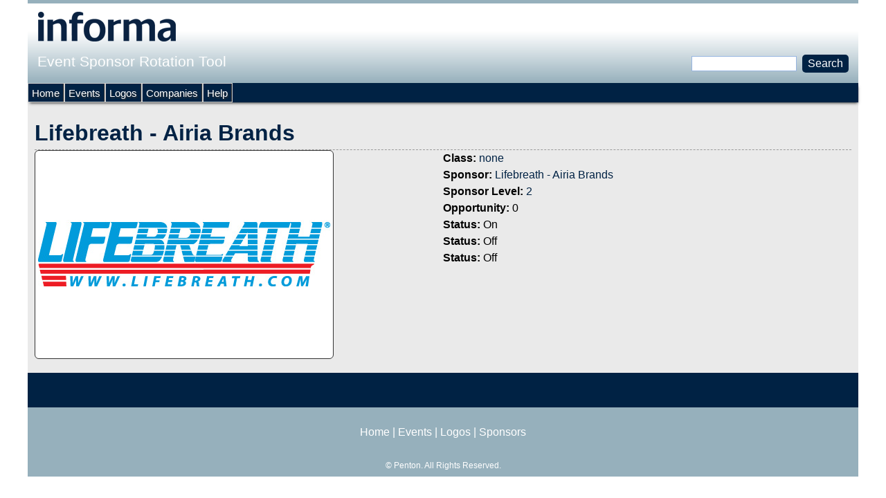

--- FILE ---
content_type: text/html; charset=utf-8
request_url: https://sponsorlogo.informamarkets.com/logo/lifebreath-airia-brands
body_size: 3336
content:
<!DOCTYPE html>
<!--[if IEMobile 7]><html class="iem7"  lang="en" dir="ltr"><![endif]-->
<!--[if lte IE 6]><html class="lt-ie9 lt-ie8 lt-ie7"  lang="en" dir="ltr"><![endif]-->
<!--[if (IE 7)&(!IEMobile)]><html class="lt-ie9 lt-ie8"  lang="en" dir="ltr"><![endif]-->
<!--[if IE 8]><html class="lt-ie9"  lang="en" dir="ltr"><![endif]-->
<!--[if (gte IE 9)|(gt IEMobile 7)]><!--><html  lang="en" dir="ltr"><!--<![endif]-->

<head>
  <meta charset="utf-8" />
<meta name="Generator" content="Drupal 7 (http://drupal.org)" />
<link rel="canonical" href="/logo/lifebreath-airia-brands" />
<link rel="shortlink" href="/node/1548021" />
<link rel="shortcut icon" href="https://sponsorlogo.informamarkets.com/favicon.ico" type="image/vnd.microsoft.icon" />
  <title>Lifebreath - Airia Brands | Event Sponsor Rotation Tool</title>

      <meta name="MobileOptimized" content="width">
    <meta name="HandheldFriendly" content="true">
    <meta name="viewport" content="width=device-width">
    <!--[if IEMobile]><meta http-equiv="cleartype" content="on"><![endif]-->

  <link type="text/css" rel="stylesheet" href="https://sponsorlogo.informamarkets.com/sites/default/files/css/css_lQaZfjVpwP_oGNqdtWCSpJT1EMqXdMiU84ekLLxQnc4.css" media="all" />
<link type="text/css" rel="stylesheet" href="https://sponsorlogo.informamarkets.com/sites/default/files/css/css_Me-a8ehWeWYJrw2qa9_Uk3G-a1DKRDDAkq73x9eg_jg.css" media="all" />
<link type="text/css" rel="stylesheet" href="https://fonts.googleapis.com/css?family=Oswald:300,regular,700&amp;subset=latin-ext" media="all" />
<link type="text/css" rel="stylesheet" href="https://sponsorlogo.informamarkets.com/sites/default/files/css/css_jyI3ZPolQxMsZIM2isLziNQK-OKoh_HmlEFFSvWEIdg.css" media="all" />
<link type="text/css" rel="stylesheet" href="https://sponsorlogo.informamarkets.com/sites/default/files/css/css_R0-aC0kGoFyCAkAHGsPV5jgtmfn0TzUHsKXBMVb97mc.css" media="all" />
  <script src="https://sponsorlogo.informamarkets.com/sites/default/files/js/js_Pt6OpwTd6jcHLRIjrE-eSPLWMxWDkcyYrPTIrXDSON0.js"></script>
<script src="https://sponsorlogo.informamarkets.com/sites/default/files/js/js_nV7LuZLGiXdSyBRLYkvWludn6JHVO4gfHznRDAwMXiw.js"></script>
<script src="https://sponsorlogo.informamarkets.com/sites/default/files/js/js_gHk2gWJ_Qw_jU2qRiUmSl7d8oly1Cx7lQFrqcp3RXcI.js"></script>
<script src="https://sponsorlogo.informamarkets.com/sites/default/files/js/js_a2vSEUWqX_E1PjbLrc6xnrSvypa3joUmAdiYUXkNpsw.js"></script>
<script>jQuery.extend(Drupal.settings, {"basePath":"\/","pathPrefix":"","setHasJsCookie":0,"ajaxPageState":{"theme":"sponsorship","theme_token":"m0-IbdWcrbUyvualyWrpB-3vv1lL6qAOQ5bZrts4tnI","js":{"sites\/all\/modules\/jquery_update\/replace\/jquery\/1.12\/jquery.min.js":1,"misc\/jquery-extend-3.4.0.js":1,"misc\/jquery-html-prefilter-3.5.0-backport.js":1,"misc\/jquery.once.js":1,"misc\/drupal.js":1,"sites\/all\/modules\/jquery_update\/js\/jquery_browser.js":1,"sites\/all\/modules\/nice_menus\/js\/jquery.bgiframe.js":1,"sites\/all\/modules\/nice_menus\/js\/jquery.hoverIntent.js":1,"sites\/all\/modules\/nice_menus\/js\/superfish.js":1,"sites\/all\/modules\/nice_menus\/js\/nice_menus.js":1,"misc\/form-single-submit.js":1,"sites\/all\/modules\/entityreference\/js\/entityreference.js":1,"sites\/all\/libraries\/colorbox\/jquery.colorbox-min.js":1,"sites\/all\/modules\/colorbox\/js\/colorbox.js":1,"sites\/all\/modules\/colorbox\/styles\/default\/colorbox_style.js":1,"sites\/all\/modules\/colorbox\/js\/colorbox_load.js":1,"sites\/all\/modules\/colorbox\/js\/colorbox_inline.js":1},"css":{"modules\/system\/system.base.css":1,"modules\/system\/system.menus.css":1,"modules\/system\/system.messages.css":1,"modules\/system\/system.theme.css":1,"sites\/all\/modules\/date\/date_repeat_field\/date_repeat_field.css":1,"modules\/field\/theme\/field.css":1,"modules\/node\/node.css":1,"modules\/search\/search.css":1,"modules\/user\/user.css":1,"sites\/all\/modules\/views_sexy_throbber\/css\/views_sexy_throbber.css":1,"sites\/all\/modules\/views\/css\/views.css":1,"https:\/\/fonts.googleapis.com\/css?family=Oswald:300,regular,700\u0026subset=latin-ext":1,"sites\/all\/modules\/colorbox\/styles\/default\/colorbox_style.css":1,"sites\/all\/modules\/ctools\/css\/ctools.css":1,"sites\/all\/modules\/nice_menus\/css\/nice_menus.css":1,"sites\/all\/themes\/sponsorship\/css\/nice_menus_default.css":1,"sites\/all\/modules\/ds\/layouts\/ds_2col\/ds_2col.css":1,"sites\/all\/themes\/sponsorship\/system.menus.css":1,"sites\/all\/themes\/sponsorship\/system.messages.css":1,"sites\/all\/themes\/sponsorship\/system.theme.css":1,"sites\/all\/themes\/sponsorship\/css\/styles.css":1,"public:\/\/google_fonts.css":1}},"colorbox":{"opacity":"0.85","current":"{current} of {total}","previous":"\u00ab Prev","next":"Next \u00bb","close":"Close","maxWidth":"98%","maxHeight":"98%","fixed":true,"mobiledetect":true,"mobiledevicewidth":"480px","file_public_path":"\/sites\/default\/files","specificPagesDefaultValue":"admin*\nimagebrowser*\nimg_assist*\nimce*\nnode\/add\/*\nnode\/*\/edit\nprint\/*\nprintpdf\/*\nsystem\/ajax\nsystem\/ajax\/*"},"nice_menus_options":{"delay":"800","speed":"slow"},"urlIsAjaxTrusted":{"\/logo\/lifebreath-airia-brands":true}});</script>
      <!--[if lt IE 9]>
    <script src="/sites/all/themes/zen/js/html5-respond.js"></script>
    <![endif]-->
  </head>
<body class="html not-front not-logged-in no-sidebars page-node page-node- page-node-1548021 node-type-logo section-logo" >
      <p id="skip-link">
      <a href="#main-menu" class="element-invisible element-focusable">Jump to navigation</a>
    </p>
      
<div id="page">

  <header class="header" id="header" role="banner">

          <a href="/" title="Home" rel="home" class="header__logo" id="logo"><img src="https://sponsorlogo.informamarkets.com/sites/default/files/logo_1.png" alt="Home" class="header__logo-image" /></a>
    
          <div class="header__name-and-slogan" id="name-and-slogan">
                  <h1 class="header__site-name" id="site-name">
            <a href="/" title="Home" class="header__site-link" rel="home"><span>Event Sponsor Rotation Tool</span></a>
          </h1>
        
              </div>
    
    
      <div class="header__region region region-header">
    <div id="block-nice-menus-2" class="block block-nice-menus first last odd">

      
  
</div>
  </div>

  </header>

  <div id="main">

    <div id="content" class="column" role="main">
                  <a id="main-content"></a>
                    <h1 class="page__title title" id="page-title">Lifebreath - Airia Brands</h1>
                                          

<div  class="ds-2col node node-logo view-mode-full clearfix">

  
  <div class="group-left">
    <div class="field field-name-field-logo-image field-type-image field-label-hidden"><div class="field-items"><div class="field-item even"><img src="https://sponsorlogo.informamarkets.com/sites/default/files/Lifebreath-Logo-2017-422x292_website.jpg" width="422" height="292" /></div></div></div>  </div>

  <div class="group-right">
    <div class="field field-name-field-logo-class field-type-node-reference field-label-inline clearfix"><div class="field-label">Class:&nbsp;</div><div class="field-items"><div class="field-item even"><a href="/logo-class/none">none</a></div></div></div><div class="field field-name-field-logo-sponsor field-type-node-reference field-label-inline clearfix"><div class="field-label">Sponsor:&nbsp;</div><div class="field-items"><div class="field-item even"><a href="/sponsor/lifebreath-airia-brands">Lifebreath - Airia Brands</a></div></div></div><div class="field field-name-field-logo-sponsor-level field-type-node-reference field-label-inline clearfix"><div class="field-label">Sponsor Level:&nbsp;</div><div class="field-items"><div class="field-item even"><a href="/content/2">2</a></div></div></div><div class="field field-name-field-logo-opportunity field-type-text field-label-inline clearfix"><div class="field-label">Opportunity:&nbsp;</div><div class="field-items"><div class="field-item even">0</div></div></div><div class="field field-name-field-logo-opp-status field-type-list-text field-label-inline clearfix"><div class="field-label">Status:&nbsp;</div><div class="field-items"><div class="field-item even">On</div></div></div><div class="field field-name-field-logo-opp-two-status field-type-list-text field-label-inline clearfix"><div class="field-label">Status:&nbsp;</div><div class="field-items"><div class="field-item even">Off</div></div></div><div class="field field-name-field-logo-opp-three-status field-type-list-text field-label-inline clearfix"><div class="field-label">Status:&nbsp;</div><div class="field-items"><div class="field-item even">Off</div></div></div>  </div>

</div>

          </div>

    <div id="navigation">

      
        <div class="region region-navigation">
    <div id="block-search-form" class="block block-search first odd" role="search">

      
  <form action="/logo/lifebreath-airia-brands" method="post" id="search-block-form" accept-charset="UTF-8"><div><div class="container-inline">
      <h2 class="element-invisible">Search form</h2>
    <div class="form-item form-type-textfield form-item-search-block-form">
  <label class="element-invisible" for="edit-search-block-form--2">Search </label>
 <input title="Enter the terms you wish to search for." type="text" id="edit-search-block-form--2" name="search_block_form" value="" size="15" maxlength="128" class="form-text" />
</div>
<div class="form-actions form-wrapper" id="edit-actions"><input type="submit" id="edit-submit" name="op" value="Search" class="form-submit" /></div><input type="hidden" name="form_build_id" value="form-DtDakmY9RwZ4jCNAGOcHssAdYWixHNdBNremKQvjHVw" />
<input type="hidden" name="form_id" value="search_block_form" />
</div>
</div></form>
</div>
<div id="block-nice-menus-3" class="block block-nice-menus last even">

      
  <ul class="nice-menu nice-menu-down nice-menu-menu-anonymous-user" id="nice-menu-3"><li class="menu__item menu-516 menu-path-front first odd "><a href="/" title="" class="menu__link">Home</a></li>
<li class="menu__item menu-517 menu-path-events  even "><a href="/events" title="" class="menu__link">Events</a></li>
<li class="menu__item menu-518 menu-path-logos  odd "><a href="/logos" title="" class="menu__link">Logos</a></li>
<li class="menu__item menu-519 menu-path-sponsors  even "><a href="/sponsors" title="" class="menu__link">Companies</a></li>
<li class="menu__item menu-2081 menu-path-node-2391  odd last"><a href="/help" title="" class="menu__link">Help</a></li>
</ul>

</div>
  </div>

    </div>

    
    
  </div>

  
</div>

  <div class="region region-bottom">
    <div id="block-block-5" class="block block-block first last odd">

      
  <p style="text-align: center;"><a href="/">Home</a> | <a href="/events">Events</a> | <a href="/logos">Logos</a> | <a href="/sponsors">Sponsors</a></p><p style="text-align: center; font-size: 12px;">&copy; <?php echo date("Y"); ?> Penton. All Rights Reserved.</p>
</div>
  </div>
  </body>
</html>
